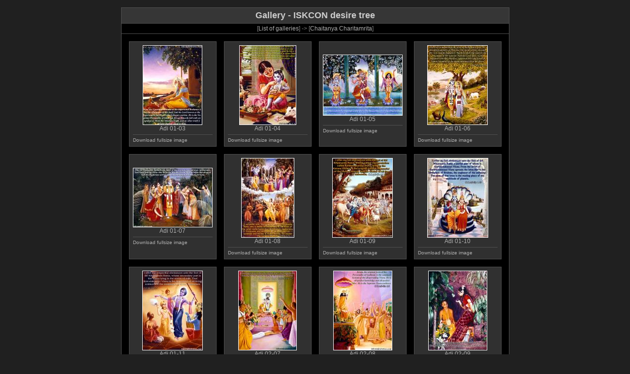

--- FILE ---
content_type: text/html; charset=UTF-8
request_url: https://images.iskcondesiretree.com/index.php?sfpg=NDAtLUNoYWl0YW55YV9DaGFyaXRhbXJpdGEvKioqKio4OGNkMzA1NTVlNjBhODgxZWNlMDU5MWYxNTMwMmFhMg
body_size: 4859
content:
<!DOCTYPE HTML PUBLIC "-//W3C//DTD HTML 4.0 Transitional//EN"><html><head><link rel="stylesheet" type="text/css" href="/index.php?sfpg=KioqY3NzKio1MjUzMWRhNGU1ZDYwOGI5Yzg4YjZlM2ZmOTgxNDRhNw"><meta http-equiv="Content-Type" content="text/html;charset=iso-8859-1"><title>Gallery - ISKCON desire tree</title></head><body class="sfpg"><div align="center"><table class="sfpg" cellspacing=0 width=789><tr><th colspan=9>Gallery - ISKCON desire tree</th></tr><tr><td width=777 colspan=9 class="navi">[<a href="/index.php">List of galleries</a>] -> [<a href="/index.php?sfpg=NDAtLUNoYWl0YW55YV9DaGFyaXRhbXJpdGEvKioqKio4OGNkMzA1NTVlNjBhODgxZWNlMDU5MWYxNTMwMmFhMg">Chaitanya Charitamrita</a>]</td></tr><tr><td class="empty" colspan=9 height=15></td></tr><tr><td class="empty" width=15></td><td width=162 class="img"><a href="javascript:void(null)" onClick="javascript:window.open('/index.php?sfpg=NDAtLUNoYWl0YW55YV9DaGFyaXRhbXJpdGEvKkFkaV8wMS0wMy5qcGcqKmltYWdlZm9ybSoqNjc2OWViMTYwMTY4MmE5ODQwOWEzOWIyMmU3MTk2ZGM', '', 'toolbar=no, menubar=no, location=no, scrollbars=yes, resizable=yes');"><img alt="" title="" src="/index.php?sfpg=NDAtLUNoYWl0YW55YV9DaGFyaXRhbXJpdGEvKkFkaV8wMS0wMy5qcGcqKnRodW1iKiowNDMyZjg4NTZiM2FlMjkzZjJjZjRhMmYxZDhlN2I2Mw"><br>Adi 01-03</a><div><a href="/index.php?sfpg=NDAtLUNoYWl0YW55YV9DaGFyaXRhbXJpdGEvKkFkaV8wMS0wMy5qcGcqKmltYWdlZm9ybSpkbCowOTczZWIwMDYyMjRmNzFlNjAzOGE2NDJkNmFhNzZiMg">Download fullsize image</a></div></td><td class="empty" width=15></td><td width=162 class="img"><a href="javascript:void(null)" onClick="javascript:window.open('/index.php?sfpg=NDAtLUNoYWl0YW55YV9DaGFyaXRhbXJpdGEvKkFkaV8wMS0wNC5qcGcqKmltYWdlZm9ybSoqZWM0MTg2MGZkODE0ZTg0YjM0MmY5NDhhZmRjMDgxNjU', '', 'toolbar=no, menubar=no, location=no, scrollbars=yes, resizable=yes');"><img alt="" title="" src="/index.php?sfpg=NDAtLUNoYWl0YW55YV9DaGFyaXRhbXJpdGEvKkFkaV8wMS0wNC5qcGcqKnRodW1iKipkZTc4MGYxMzE3ZWY0OGYxYmVlMThhNTIyYzAwZTA4Yw"><br>Adi 01-04</a><div><a href="/index.php?sfpg=NDAtLUNoYWl0YW55YV9DaGFyaXRhbXJpdGEvKkFkaV8wMS0wNC5qcGcqKmltYWdlZm9ybSpkbCo4NThiMDc5YTUwMzVjMWVlYTU0YmYwODFjYzMwMmVhZA">Download fullsize image</a></div></td><td class="empty" width=15></td><td width=162 class="img"><a href="javascript:void(null)" onClick="javascript:window.open('/index.php?sfpg=NDAtLUNoYWl0YW55YV9DaGFyaXRhbXJpdGEvKkFkaV8wMS0wNS5qcGcqKmltYWdlZm9ybSoqYTIyNGQyZDgxNmMxMzQyYzI2YzEwNDA0NjMyYjRjOGU', '', 'toolbar=no, menubar=no, location=no, scrollbars=yes, resizable=yes');"><img alt="" title="" src="/index.php?sfpg=NDAtLUNoYWl0YW55YV9DaGFyaXRhbXJpdGEvKkFkaV8wMS0wNS5qcGcqKnRodW1iKio5ZmJmNTU3ZThiNmNhMjEyNWViY2YyYmYxYTNlMmM3Yg"><br>Adi 01-05</a><div><a href="/index.php?sfpg=NDAtLUNoYWl0YW55YV9DaGFyaXRhbXJpdGEvKkFkaV8wMS0wNS5qcGcqKmltYWdlZm9ybSpkbCpmZjNhZTA1MWIwMmFlNmE1M2U4OWE2YWM4NGFhNmNiNA">Download fullsize image</a></div></td><td class="empty" width=15></td><td width=162 class="img"><a href="javascript:void(null)" onClick="javascript:window.open('/index.php?sfpg=NDAtLUNoYWl0YW55YV9DaGFyaXRhbXJpdGEvKkFkaV8wMS0wNi5qcGcqKmltYWdlZm9ybSoqMjRiYjU4OTZlYTQ0NTY5YjM2N2I3NWM5MTVjZGVjZGI', '', 'toolbar=no, menubar=no, location=no, scrollbars=yes, resizable=yes');"><img alt="" title="" src="/index.php?sfpg=NDAtLUNoYWl0YW55YV9DaGFyaXRhbXJpdGEvKkFkaV8wMS0wNi5qcGcqKnRodW1iKio0NmUxYWU0NWNiOWJjMmE5YWI2OTFkMmUyNDQ5MmRhZA"><br>Adi 01-06</a><div><a href="/index.php?sfpg=NDAtLUNoYWl0YW55YV9DaGFyaXRhbXJpdGEvKkFkaV8wMS0wNi5qcGcqKmltYWdlZm9ybSpkbCpiZTcyMjVlODVlYWI1MDRmY2RjZjMxNTk3ZmIzOTE5OQ">Download fullsize image</a></div></td><td class="empty" width=15></td></tr><tr><td class="empty" colspan=9 height=15></td></tr><tr><td class="empty" width=15></td><td width=162 class="img"><a href="javascript:void(null)" onClick="javascript:window.open('/index.php?sfpg=NDAtLUNoYWl0YW55YV9DaGFyaXRhbXJpdGEvKkFkaV8wMS0wNy5qcGcqKmltYWdlZm9ybSoqYmUwMTY1NDYxYjQ0YTk1MzhkY2MxZjFlMzUxYTFhNjQ', '', 'toolbar=no, menubar=no, location=no, scrollbars=yes, resizable=yes');"><img alt="" title="" src="/index.php?sfpg=NDAtLUNoYWl0YW55YV9DaGFyaXRhbXJpdGEvKkFkaV8wMS0wNy5qcGcqKnRodW1iKioyNjhhZjU4MzBmYWZhODM0YjE3OWJkNjZjZjdkN2VhYg"><br>Adi 01-07</a><div><a href="/index.php?sfpg=NDAtLUNoYWl0YW55YV9DaGFyaXRhbXJpdGEvKkFkaV8wMS0wNy5qcGcqKmltYWdlZm9ybSpkbCo4NDE3ZWFkOWQ1MjQ4NWQzMWM2NjkxN2IzYjUwYWFhOQ">Download fullsize image</a></div></td><td class="empty" width=15></td><td width=162 class="img"><a href="javascript:void(null)" onClick="javascript:window.open('/index.php?sfpg=NDAtLUNoYWl0YW55YV9DaGFyaXRhbXJpdGEvKkFkaV8wMS0wOC5qcGcqKmltYWdlZm9ybSoqZjkyYWZhMjYxN2VhYzg1MTdiMmYxMDcxODZkOTVmOTY', '', 'toolbar=no, menubar=no, location=no, scrollbars=yes, resizable=yes');"><img alt="" title="" src="/index.php?sfpg=NDAtLUNoYWl0YW55YV9DaGFyaXRhbXJpdGEvKkFkaV8wMS0wOC5qcGcqKnRodW1iKiplZGVjYmY5M2E0NDIzYTY5YTdlYWI0NTg5NWVlNGIxMA"><br>Adi 01-08</a><div><a href="/index.php?sfpg=NDAtLUNoYWl0YW55YV9DaGFyaXRhbXJpdGEvKkFkaV8wMS0wOC5qcGcqKmltYWdlZm9ybSpkbCpiMzlhZjRlODQwZDNjYmU5MDM4OGViOTc1NGZlNTQxNA">Download fullsize image</a></div></td><td class="empty" width=15></td><td width=162 class="img"><a href="javascript:void(null)" onClick="javascript:window.open('/index.php?sfpg=NDAtLUNoYWl0YW55YV9DaGFyaXRhbXJpdGEvKkFkaV8wMS0wOS5qcGcqKmltYWdlZm9ybSoqMDg4YzNlM2E3MjdhOGQzNDhkZDcyODIyNmIxN2RlZmY', '', 'toolbar=no, menubar=no, location=no, scrollbars=yes, resizable=yes');"><img alt="" title="" src="/index.php?sfpg=NDAtLUNoYWl0YW55YV9DaGFyaXRhbXJpdGEvKkFkaV8wMS0wOS5qcGcqKnRodW1iKiplY2YzZWE5ZGQ4YjQ2MTZiZDc1OTc0Y2VhZTZjZDU1Mg"><br>Adi 01-09</a><div><a href="/index.php?sfpg=NDAtLUNoYWl0YW55YV9DaGFyaXRhbXJpdGEvKkFkaV8wMS0wOS5qcGcqKmltYWdlZm9ybSpkbCpiOTk3MTg2YmQ3ZWM4MGUyYTI0N2YwNmUxMjEwYjk5OQ">Download fullsize image</a></div></td><td class="empty" width=15></td><td width=162 class="img"><a href="javascript:void(null)" onClick="javascript:window.open('/index.php?sfpg=NDAtLUNoYWl0YW55YV9DaGFyaXRhbXJpdGEvKkFkaV8wMS0xMC5qcGcqKmltYWdlZm9ybSoqZWE4OGEzNzc2N2VkZDExZjVmNDVjZDcxZmNhZTEzN2Y', '', 'toolbar=no, menubar=no, location=no, scrollbars=yes, resizable=yes');"><img alt="" title="" src="/index.php?sfpg=NDAtLUNoYWl0YW55YV9DaGFyaXRhbXJpdGEvKkFkaV8wMS0xMC5qcGcqKnRodW1iKio1ODM1Y2M4YWE2MDM3YTU5ODgwMTA4N2I1YmVjYjY1NQ"><br>Adi 01-10</a><div><a href="/index.php?sfpg=NDAtLUNoYWl0YW55YV9DaGFyaXRhbXJpdGEvKkFkaV8wMS0xMC5qcGcqKmltYWdlZm9ybSpkbCpmNzNmYmYyMDdhZjk0OTJjMTFiNTRiN2EwZjZlZmFhOQ">Download fullsize image</a></div></td><td class="empty" width=15></td></tr><tr><td class="empty" colspan=9 height=15></td></tr><tr><td class="empty" width=15></td><td width=162 class="img"><a href="javascript:void(null)" onClick="javascript:window.open('/index.php?sfpg=NDAtLUNoYWl0YW55YV9DaGFyaXRhbXJpdGEvKkFkaV8wMS0xMS5qcGcqKmltYWdlZm9ybSoqYTVjYzI2OTJkZDA0MjBkNTUzZDlmZWU0Y2VmZDhhMTk', '', 'toolbar=no, menubar=no, location=no, scrollbars=yes, resizable=yes');"><img alt="" title="" src="/index.php?sfpg=NDAtLUNoYWl0YW55YV9DaGFyaXRhbXJpdGEvKkFkaV8wMS0xMS5qcGcqKnRodW1iKioxNmI1MDZmNWE2ZmQwNTg0NDg2MTkxMWRmZmQwYmFlNw"><br>Adi 01-11</a><div><a href="/index.php?sfpg=NDAtLUNoYWl0YW55YV9DaGFyaXRhbXJpdGEvKkFkaV8wMS0xMS5qcGcqKmltYWdlZm9ybSpkbCphNTcxNzA2Mjk5Mzc5ZTljYjg1YTc1ZGUxN2U5OTlmYg">Download fullsize image</a></div></td><td class="empty" width=15></td><td width=162 class="img"><a href="javascript:void(null)" onClick="javascript:window.open('/index.php?sfpg=NDAtLUNoYWl0YW55YV9DaGFyaXRhbXJpdGEvKkFkaV8wMi0wNy5qcGcqKmltYWdlZm9ybSoqYjJjYmQ4YjM2NzgzOThiNWMxNzg2YzVlNWU0Njg3OGE', '', 'toolbar=no, menubar=no, location=no, scrollbars=yes, resizable=yes');"><img alt="" title="" src="/index.php?sfpg=NDAtLUNoYWl0YW55YV9DaGFyaXRhbXJpdGEvKkFkaV8wMi0wNy5qcGcqKnRodW1iKio2YjVjMGU4YjI0YTkzMmYxYjQzOTI1ZjY3MDIyMjkxYw"><br>Adi 02-07</a><div><a href="/index.php?sfpg=NDAtLUNoYWl0YW55YV9DaGFyaXRhbXJpdGEvKkFkaV8wMi0wNy5qcGcqKmltYWdlZm9ybSpkbCo5ZjM2YTQxNDAzYjZkMjBmZTJiNDM5ZDViNWJkZTIxOQ">Download fullsize image</a></div></td><td class="empty" width=15></td><td width=162 class="img"><a href="javascript:void(null)" onClick="javascript:window.open('/index.php?sfpg=NDAtLUNoYWl0YW55YV9DaGFyaXRhbXJpdGEvKkFkaV8wMi0wOC5qcGcqKmltYWdlZm9ybSoqMjdmMGJiMjYwZTA3N2VhNzBhZjBkNjQ4NWIxMzNjNTQ', '', 'toolbar=no, menubar=no, location=no, scrollbars=yes, resizable=yes');"><img alt="" title="" src="/index.php?sfpg=NDAtLUNoYWl0YW55YV9DaGFyaXRhbXJpdGEvKkFkaV8wMi0wOC5qcGcqKnRodW1iKio4Y2MyMjY4NTk5YWM1ODI2MGZhYjhmMWIzZTUzOTFhMw"><br>Adi 02-08</a><div><a href="/index.php?sfpg=NDAtLUNoYWl0YW55YV9DaGFyaXRhbXJpdGEvKkFkaV8wMi0wOC5qcGcqKmltYWdlZm9ybSpkbCo1NjM4YjJkYTM4NDg0ZTU0YWZkY2NiMWI4Y2E1NzQ3MQ">Download fullsize image</a></div></td><td class="empty" width=15></td><td width=162 class="img"><a href="javascript:void(null)" onClick="javascript:window.open('/index.php?sfpg=NDAtLUNoYWl0YW55YV9DaGFyaXRhbXJpdGEvKkFkaV8wMi0wOS5qcGcqKmltYWdlZm9ybSoqMjllOTM5MGU4ZGY1YTY5Mjk1YzVhZjc4ZWJlMTE3ZTI', '', 'toolbar=no, menubar=no, location=no, scrollbars=yes, resizable=yes');"><img alt="" title="" src="/index.php?sfpg=NDAtLUNoYWl0YW55YV9DaGFyaXRhbXJpdGEvKkFkaV8wMi0wOS5qcGcqKnRodW1iKio2NjFmNzFhZjQ2ZTcxMDlmNmJmYThlMjUzMWM5NTYyOQ"><br>Adi 02-09</a><div><a href="/index.php?sfpg=NDAtLUNoYWl0YW55YV9DaGFyaXRhbXJpdGEvKkFkaV8wMi0wOS5qcGcqKmltYWdlZm9ybSpkbCoxYWI1NGYyMTJlYzdhMjFhYTE5MzIxYmQ1OTRlOTQwMw">Download fullsize image</a></div></td><td class="empty" width=15></td></tr><tr><td class="empty" colspan=9 height=15></td></tr><tr><td class="empty" width=15></td><td width=162 class="img"><a href="javascript:void(null)" onClick="javascript:window.open('/index.php?sfpg=NDAtLUNoYWl0YW55YV9DaGFyaXRhbXJpdGEvKkFkaV8wMi0xMC5qcGcqKmltYWdlZm9ybSoqMDhhYTY1YTBhMjY3ZDc0MTdiNzk1ZWVkMDJjZjNlNDU', '', 'toolbar=no, menubar=no, location=no, scrollbars=yes, resizable=yes');"><img alt="" title="" src="/index.php?sfpg=NDAtLUNoYWl0YW55YV9DaGFyaXRhbXJpdGEvKkFkaV8wMi0xMC5qcGcqKnRodW1iKio3MjBkZTFkMGYwYWQ3YjczMjdjNjA3MWUyZjMzZjdiMA"><br>Adi 02-10</a><div><a href="/index.php?sfpg=NDAtLUNoYWl0YW55YV9DaGFyaXRhbXJpdGEvKkFkaV8wMi0xMC5qcGcqKmltYWdlZm9ybSpkbCoxM2U1NTQ5MjU2YWRmYWJlNDU3ZDBkNzA1Njk4MWIwNw">Download fullsize image</a></div></td><td class="empty" width=15></td><td width=162 class="img"><a href="javascript:void(null)" onClick="javascript:window.open('/index.php?sfpg=NDAtLUNoYWl0YW55YV9DaGFyaXRhbXJpdGEvKk1hZGh5YV8wMS0wMi5qcGcqKmltYWdlZm9ybSoqMjhiYmFlNWYzYjE5YzM4MTg2YWQ3ODgxZDQ2Y2EwYjk', '', 'toolbar=no, menubar=no, location=no, scrollbars=yes, resizable=yes');"><img alt="" title="" src="/index.php?sfpg=NDAtLUNoYWl0YW55YV9DaGFyaXRhbXJpdGEvKk1hZGh5YV8wMS0wMi5qcGcqKnRodW1iKipmOTRiY2QwMDFkNGUxZmY1YTZiMzQ5M2EyYzM2NzEyZA"><br>Madhya 01-02</a><div><a href="/index.php?sfpg=NDAtLUNoYWl0YW55YV9DaGFyaXRhbXJpdGEvKk1hZGh5YV8wMS0wMi5qcGcqKmltYWdlZm9ybSpkbCo3YmM5OTYyNjU3MTBmMDIxNTU4MDM0OGUzNmFiNDA3Zg">Download fullsize image</a></div></td><td class="empty" width=15></td><td width=162 class="img"><a href="javascript:void(null)" onClick="javascript:window.open('/index.php?sfpg=NDAtLUNoYWl0YW55YV9DaGFyaXRhbXJpdGEvKk1hZGh5YV8wMS0wMy5qcGcqKmltYWdlZm9ybSoqMWVmMTVlODQzMDZmM2VlNjY5ODY1MjAyNWQ0NGQ3OGQ', '', 'toolbar=no, menubar=no, location=no, scrollbars=yes, resizable=yes');"><img alt="" title="" src="/index.php?sfpg=NDAtLUNoYWl0YW55YV9DaGFyaXRhbXJpdGEvKk1hZGh5YV8wMS0wMy5qcGcqKnRodW1iKio5ODhkZTk5ZTQzZTVmZWMwYWZjNTQwOGJkZjBmNDQ5ZQ"><br>Madhya 01-03</a><div><a href="/index.php?sfpg=NDAtLUNoYWl0YW55YV9DaGFyaXRhbXJpdGEvKk1hZGh5YV8wMS0wMy5qcGcqKmltYWdlZm9ybSpkbCo5YmRjNGUyODIzYTMwN2JjNWQxYzE3NzJmMjNjYWRiZg">Download fullsize image</a></div></td><td class="empty" width=15></td><td width=162 class="img"><a href="javascript:void(null)" onClick="javascript:window.open('/index.php?sfpg=NDAtLUNoYWl0YW55YV9DaGFyaXRhbXJpdGEvKk1hZGh5YV8wMS0wNS5qcGcqKmltYWdlZm9ybSoqNWUwN2U1ZTA4NzhlOWMyMWUyYTMwZTAwZTEyOTAyMTI', '', 'toolbar=no, menubar=no, location=no, scrollbars=yes, resizable=yes');"><img alt="" title="" src="/index.php?sfpg=NDAtLUNoYWl0YW55YV9DaGFyaXRhbXJpdGEvKk1hZGh5YV8wMS0wNS5qcGcqKnRodW1iKio5ZGE4OTdiY2Y0NWMxODc1MWIzZDQ4Y2QyZTZhODA3MQ"><br>Madhya 01-05</a><div><a href="/index.php?sfpg=NDAtLUNoYWl0YW55YV9DaGFyaXRhbXJpdGEvKk1hZGh5YV8wMS0wNS5qcGcqKmltYWdlZm9ybSpkbCo5MTViOTI1OWM2ZjYxNzM4ZTJlYmJlNzIwZmY4NDI1MA">Download fullsize image</a></div></td><td class="empty" width=15></td></tr><tr><td class="empty" colspan=9 height=15></td></tr><tr><td class="empty" width=15></td><td width=162 class="img"><a href="javascript:void(null)" onClick="javascript:window.open('/index.php?sfpg=NDAtLUNoYWl0YW55YV9DaGFyaXRhbXJpdGEvKk1hZGh5YV8wMS0wNi5qcGcqKmltYWdlZm9ybSoqMjBmOWQ3OTBlYzU1NGZiYTY4YmQzNjdmZDUwYzZmNjY', '', 'toolbar=no, menubar=no, location=no, scrollbars=yes, resizable=yes');"><img alt="" title="" src="/index.php?sfpg=NDAtLUNoYWl0YW55YV9DaGFyaXRhbXJpdGEvKk1hZGh5YV8wMS0wNi5qcGcqKnRodW1iKio0NzRiMGUyYWJlMWIxNzkxODU0Yjk0MDExYzIwOGNhOQ"><br>Madhya 01-06</a><div><a href="/index.php?sfpg=NDAtLUNoYWl0YW55YV9DaGFyaXRhbXJpdGEvKk1hZGh5YV8wMS0wNi5qcGcqKmltYWdlZm9ybSpkbCo1ZWU5MDMyMjc0NjAyYjNhYWE1ZjU3NzA2ZjNiOGUxMA">Download fullsize image</a></div></td><td class="empty" width=15></td><td width=162 class="img"><a href="javascript:void(null)" onClick="javascript:window.open('/index.php?sfpg=NDAtLUNoYWl0YW55YV9DaGFyaXRhbXJpdGEvKk1hZGh5YV8wMS0wNy5qcGcqKmltYWdlZm9ybSoqZmNlNWI1ODNkZTkzYzQwNWY1MTllODA0MmE3YWQ0NmQ', '', 'toolbar=no, menubar=no, location=no, scrollbars=yes, resizable=yes');"><img alt="" title="" src="/index.php?sfpg=NDAtLUNoYWl0YW55YV9DaGFyaXRhbXJpdGEvKk1hZGh5YV8wMS0wNy5qcGcqKnRodW1iKio3NDdlYWQyOGMyZTE5YWUwZGU1Y2Q1NjUxMjkxNTFkNg"><br>Madhya 01-07</a><div><a href="/index.php?sfpg=NDAtLUNoYWl0YW55YV9DaGFyaXRhbXJpdGEvKk1hZGh5YV8wMS0wNy5qcGcqKmltYWdlZm9ybSpkbCo5ZDQzYTJkODY2MzM3MzExNGIwYzlmOTUyZWNjMWExMQ">Download fullsize image</a></div></td><td class="empty" width=15></td><td width=162 class="img"><a href="javascript:void(null)" onClick="javascript:window.open('/index.php?sfpg=NDAtLUNoYWl0YW55YV9DaGFyaXRhbXJpdGEvKk1hZGh5YV8wMi0wMS5qcGcqKmltYWdlZm9ybSoqZDQ0MzNmNDk4MDUyYjRkZjY1N2E5MDg5NzkyZmU3NDE', '', 'toolbar=no, menubar=no, location=no, scrollbars=yes, resizable=yes');"><img alt="" title="" src="/index.php?sfpg=NDAtLUNoYWl0YW55YV9DaGFyaXRhbXJpdGEvKk1hZGh5YV8wMi0wMS5qcGcqKnRodW1iKiowZDc5OWNiM2UzOWIzMWNjZjE4NjQ1ZjAxZjU3NDg1Mw"><br>Madhya 02-01</a><div><a href="/index.php?sfpg=NDAtLUNoYWl0YW55YV9DaGFyaXRhbXJpdGEvKk1hZGh5YV8wMi0wMS5qcGcqKmltYWdlZm9ybSpkbCoyZDdlNmZhZGU2Y2VmZDU3MDNiYjgxM2ZiNzc3OTE0ZA">Download fullsize image</a></div></td><td class="empty" width=15></td><td width=162 class="img"><a href="javascript:void(null)" onClick="javascript:window.open('/index.php?sfpg=NDAtLUNoYWl0YW55YV9DaGFyaXRhbXJpdGEvKk1hZGh5YV8wMi0wMi5qcGcqKmltYWdlZm9ybSoqMjk2NGY1NTYzOTFkNmZhYzc2Y2UzYWM4MTQxODg5ODM', '', 'toolbar=no, menubar=no, location=no, scrollbars=yes, resizable=yes');"><img alt="" title="" src="/index.php?sfpg=NDAtLUNoYWl0YW55YV9DaGFyaXRhbXJpdGEvKk1hZGh5YV8wMi0wMi5qcGcqKnRodW1iKio2YzEzMDQ0MTE3MWNhN2QyY2QzYzU1MTM5YzI0ZTdkYg"><br>Madhya 02-02</a><div><a href="/index.php?sfpg=NDAtLUNoYWl0YW55YV9DaGFyaXRhbXJpdGEvKk1hZGh5YV8wMi0wMi5qcGcqKmltYWdlZm9ybSpkbCplODJjNDBiNTJhZGUzYWYyMTUyZDAwMzQwNjAzNTc2Ng">Download fullsize image</a></div></td><td class="empty" width=15></td></tr><tr><td class="empty" colspan=9 height=15></td></tr><tr><td class="empty" width=15></td><td width=162 class="img"><a href="javascript:void(null)" onClick="javascript:window.open('/index.php?sfpg=NDAtLUNoYWl0YW55YV9DaGFyaXRhbXJpdGEvKk1hZGh5YV8wMi0wMy5qcGcqKmltYWdlZm9ybSoqNDNhNjYwNDUwZjA4MThiZmE4NzA3M2UzOGNkZTQ3ZDI', '', 'toolbar=no, menubar=no, location=no, scrollbars=yes, resizable=yes');"><img alt="" title="" src="/index.php?sfpg=NDAtLUNoYWl0YW55YV9DaGFyaXRhbXJpdGEvKk1hZGh5YV8wMi0wMy5qcGcqKnRodW1iKio4NmQ5M2ZkYmNiZmUwZjUxNDIzOGJmMTZlYjBiZmU3MQ"><br>Madhya 02-03</a><div><a href="/index.php?sfpg=NDAtLUNoYWl0YW55YV9DaGFyaXRhbXJpdGEvKk1hZGh5YV8wMi0wMy5qcGcqKmltYWdlZm9ybSpkbCo1OWVkMDIwMTNjMzgzYzIzNDNhOWVmODVhM2VkYjc1Nw">Download fullsize image</a></div></td><td class="empty" width=15></td><td width=162 class="img"><a href="javascript:void(null)" onClick="javascript:window.open('/index.php?sfpg=NDAtLUNoYWl0YW55YV9DaGFyaXRhbXJpdGEvKk1hZGh5YV8wMi0wNC5qcGcqKmltYWdlZm9ybSoqZjBkMzc1YmUxZmUxYWFjMDNjZTQxNjM2MmJkNDVkMGE', '', 'toolbar=no, menubar=no, location=no, scrollbars=yes, resizable=yes');"><img alt="" title="" src="/index.php?sfpg=NDAtLUNoYWl0YW55YV9DaGFyaXRhbXJpdGEvKk1hZGh5YV8wMi0wNC5qcGcqKnRodW1iKipjZDU0MTViMjJlN2JmOWFjMjAwZTQ3YmNmN2RjOWVlNA"><br>Madhya 02-04</a><div><a href="/index.php?sfpg=NDAtLUNoYWl0YW55YV9DaGFyaXRhbXJpdGEvKk1hZGh5YV8wMi0wNC5qcGcqKmltYWdlZm9ybSpkbCo5ZWM4ZmM2MTcyNTdjNmE4NTVjNzlmNWZmZGRjZDNmZQ">Download fullsize image</a></div></td><td class="empty" width=15></td><td width=162 class="img"><a href="javascript:void(null)" onClick="javascript:window.open('/index.php?sfpg=NDAtLUNoYWl0YW55YV9DaGFyaXRhbXJpdGEvKk1hZGh5YV8wMi0wNS5qcGcqKmltYWdlZm9ybSoqZTM4NTQzMDY0ZDc2NDdmZmJiNDkyNzA0YWQ0NTcwOGQ', '', 'toolbar=no, menubar=no, location=no, scrollbars=yes, resizable=yes');"><img alt="" title="" src="/index.php?sfpg=NDAtLUNoYWl0YW55YV9DaGFyaXRhbXJpdGEvKk1hZGh5YV8wMi0wNS5qcGcqKnRodW1iKioyYzQzYTg2OTJkMThhMmZjNTJiZGU5NTQ1MDkyNWI2OA"><br>Madhya 02-05</a><div><a href="/index.php?sfpg=NDAtLUNoYWl0YW55YV9DaGFyaXRhbXJpdGEvKk1hZGh5YV8wMi0wNS5qcGcqKmltYWdlZm9ybSpkbCplNDM2YTQ3NmYxOTdkMDg4ZTNkZDFmNzI1ZWUxYzA2ZA">Download fullsize image</a></div></td><td class="empty" width=15></td><td width=162 class="img"><a href="javascript:void(null)" onClick="javascript:window.open('/index.php?sfpg=NDAtLUNoYWl0YW55YV9DaGFyaXRhbXJpdGEvKk1hZGh5YV8wMi0wOC5qcGcqKmltYWdlZm9ybSoqMzBkMmY2ZTdlNzEyMjA1ODQ4NzkxNzRmMDA3YjQxZjc', '', 'toolbar=no, menubar=no, location=no, scrollbars=yes, resizable=yes');"><img alt="" title="" src="/index.php?sfpg=NDAtLUNoYWl0YW55YV9DaGFyaXRhbXJpdGEvKk1hZGh5YV8wMi0wOC5qcGcqKnRodW1iKipkYzBhMjBiMmY2NGZkNzE5ZjBmNTAxNDRiZDE3ZTY2Nw"><br>Madhya 02-08</a><div><a href="/index.php?sfpg=NDAtLUNoYWl0YW55YV9DaGFyaXRhbXJpdGEvKk1hZGh5YV8wMi0wOC5qcGcqKmltYWdlZm9ybSpkbCo4ZTEzNzdlYWVjNTVlZGVkOGRlNWZkNmFiY2QwZWRhNg">Download fullsize image</a></div></td><td class="empty" width=15></td></tr><tr><td class="empty" colspan=9 height=15></td></tr><tr><td class="empty" width=15></td><td width=162 class="img"><a href="javascript:void(null)" onClick="javascript:window.open('/index.php?sfpg=NDAtLUNoYWl0YW55YV9DaGFyaXRhbXJpdGEvKk1hZGh5YV8wNC0wMS5qcGcqKmltYWdlZm9ybSoqN2RlY2Y0YzRjNDkxNDMwYTg5OWFhODk3OTA0OGU2ODk', '', 'toolbar=no, menubar=no, location=no, scrollbars=yes, resizable=yes');"><img alt="" title="" src="/index.php?sfpg=NDAtLUNoYWl0YW55YV9DaGFyaXRhbXJpdGEvKk1hZGh5YV8wNC0wMS5qcGcqKnRodW1iKipkOTViMmZhNDBlMmE0ZjgzNjYzZjMxYWI2YTQxMjE4YQ"><br>Madhya 04-01</a><div><a href="/index.php?sfpg=NDAtLUNoYWl0YW55YV9DaGFyaXRhbXJpdGEvKk1hZGh5YV8wNC0wMS5qcGcqKmltYWdlZm9ybSpkbCoyMjBhMGE2ODk5Zjg2MjBhOGU1NDE4NmE1ODc1MjA2Mw">Download fullsize image</a></div></td><td class="empty" width=15></td><td width=162 class="img"><a href="javascript:void(null)" onClick="javascript:window.open('/index.php?sfpg=NDAtLUNoYWl0YW55YV9DaGFyaXRhbXJpdGEvKk1hZGh5YV8wNC0wMy5qcGcqKmltYWdlZm9ybSoqZTkyMWZlYzI5MTZjNjY2MDVlZTlmOGRkZDcwMGU1MjA', '', 'toolbar=no, menubar=no, location=no, scrollbars=yes, resizable=yes');"><img alt="" title="" src="/index.php?sfpg=NDAtLUNoYWl0YW55YV9DaGFyaXRhbXJpdGEvKk1hZGh5YV8wNC0wMy5qcGcqKnRodW1iKioyNWJlYTc2ODI1OTlkOWJjM2ZkZTA2OWIyZjRiMzkxNg"><br>Madhya 04-03</a><div><a href="/index.php?sfpg=NDAtLUNoYWl0YW55YV9DaGFyaXRhbXJpdGEvKk1hZGh5YV8wNC0wMy5qcGcqKmltYWdlZm9ybSpkbCo1YzkwOTBiYWFkOWU2YWNlZjA2Y2YzODJkMmJhYjdhMA">Download fullsize image</a></div></td><td class="empty" width=15></td><td width=162 class="img"><a href="javascript:void(null)" onClick="javascript:window.open('/index.php?sfpg=NDAtLUNoYWl0YW55YV9DaGFyaXRhbXJpdGEvKk1hZGh5YV8wNS0wMy5qcGcqKmltYWdlZm9ybSoqZDJkNTNmYzdhZjZiNzRhNDNkZDQxNWNkNmExNDhmZDU', '', 'toolbar=no, menubar=no, location=no, scrollbars=yes, resizable=yes');"><img alt="" title="" src="/index.php?sfpg=NDAtLUNoYWl0YW55YV9DaGFyaXRhbXJpdGEvKk1hZGh5YV8wNS0wMy5qcGcqKnRodW1iKipmYzhhOThmNWNmYjYyMzQ1NTZlYWViOTVlODYxYTA0MQ"><br>Madhya 05-03</a><div><a href="/index.php?sfpg=NDAtLUNoYWl0YW55YV9DaGFyaXRhbXJpdGEvKk1hZGh5YV8wNS0wMy5qcGcqKmltYWdlZm9ybSpkbCowOTE0ZDFlYjllZDFkZjAxMmY2ZjNjMjQ0ZTQxMDUzYw">Download fullsize image</a></div></td><td class="empty" width=15></td><td width=162 class="img"><a href="javascript:void(null)" onClick="javascript:window.open('/index.php?sfpg=NDAtLUNoYWl0YW55YV9DaGFyaXRhbXJpdGEvKk1hZGh5YV8wNS0wOS5qcGcqKmltYWdlZm9ybSoqZmViNTVlYWJjODdkMjQ2Njk3MjNmNjg0ZGU3ZjA1MDM', '', 'toolbar=no, menubar=no, location=no, scrollbars=yes, resizable=yes');"><img alt="" title="" src="/index.php?sfpg=NDAtLUNoYWl0YW55YV9DaGFyaXRhbXJpdGEvKk1hZGh5YV8wNS0wOS5qcGcqKnRodW1iKiowYzBmNWFmODM1MGI1Y2U5NDNiNjFkZGUzYjNmOTcxYg"><br>Madhya 05-09</a><div><a href="/index.php?sfpg=NDAtLUNoYWl0YW55YV9DaGFyaXRhbXJpdGEvKk1hZGh5YV8wNS0wOS5qcGcqKmltYWdlZm9ybSpkbCo3NGM5YzljYWM1NGU1MjBjMzVmYTI1Nzg5OWE2OGVlYw">Download fullsize image</a></div></td><td class="empty" width=15></td></tr><tr><td class="empty" colspan=9 height=15></td></tr><tr><td class="empty" width=15></td><td width=162 class="img"><a href="javascript:void(null)" onClick="javascript:window.open('/index.php?sfpg=NDAtLUNoYWl0YW55YV9DaGFyaXRhbXJpdGEvKk1hZGh5YV8wNi0wNy5qcGcqKmltYWdlZm9ybSoqNGNkYTAzZjI1NjFlNmIwN2NkYjNhNGQ2YTk3ZjdlMmI', '', 'toolbar=no, menubar=no, location=no, scrollbars=yes, resizable=yes');"><img alt="" title="" src="/index.php?sfpg=NDAtLUNoYWl0YW55YV9DaGFyaXRhbXJpdGEvKk1hZGh5YV8wNi0wNy5qcGcqKnRodW1iKioyZjY4ZWQ1ZGY3YjkyNTE3NTM0N2E1MDQzYjFhNDA2Zg"><br>Madhya 06-07</a><div><a href="/index.php?sfpg=NDAtLUNoYWl0YW55YV9DaGFyaXRhbXJpdGEvKk1hZGh5YV8wNi0wNy5qcGcqKmltYWdlZm9ybSpkbCo0YzgyYTI3Nzg5MDMxZDliN2QzODhlOWNjOTQ2Y2Y2MA">Download fullsize image</a></div></td><td class="empty" width=15></td><td width=162 class="img"><a href="javascript:void(null)" onClick="javascript:window.open('/index.php?sfpg=NDAtLUNoYWl0YW55YV9DaGFyaXRhbXJpdGEvKk1hZGh5YV8wNi0wOC5qcGcqKmltYWdlZm9ybSoqOTYwYTU0YTJhZWQ3NzA0ZGJlM2U0ZThhZWQ3N2MwNDE', '', 'toolbar=no, menubar=no, location=no, scrollbars=yes, resizable=yes');"><img alt="" title="" src="/index.php?sfpg=NDAtLUNoYWl0YW55YV9DaGFyaXRhbXJpdGEvKk1hZGh5YV8wNi0wOC5qcGcqKnRodW1iKipjNTA4ODI2ZDcwZGRhZjQzODFlOGQ0NmRiY2FmOGM5Ng"><br>Madhya 06-08</a><div><a href="/index.php?sfpg=NDAtLUNoYWl0YW55YV9DaGFyaXRhbXJpdGEvKk1hZGh5YV8wNi0wOC5qcGcqKmltYWdlZm9ybSpkbCpkOWUyZDgwMGE5MDFhYmFiZGI1MWE5MTQ3ZDMwYWUxMQ">Download fullsize image</a></div></td><td class="empty" width=15></td><td width=162 class="img"><a href="javascript:void(null)" onClick="javascript:window.open('/index.php?sfpg=NDAtLUNoYWl0YW55YV9DaGFyaXRhbXJpdGEvKk1hZGh5YV8wNy0wMS5qcGcqKmltYWdlZm9ybSoqYjQzMDI5YzVjMzlmNjllYzMxZTg1NWY5Mjc4NzJkNzY', '', 'toolbar=no, menubar=no, location=no, scrollbars=yes, resizable=yes');"><img alt="" title="" src="/index.php?sfpg=NDAtLUNoYWl0YW55YV9DaGFyaXRhbXJpdGEvKk1hZGh5YV8wNy0wMS5qcGcqKnRodW1iKipkYTM3MTQ5N2VmMWVhNjQ3N2FlZWViNmM3YjJkZTdlOA"><br>Madhya 07-01</a><div><a href="/index.php?sfpg=NDAtLUNoYWl0YW55YV9DaGFyaXRhbXJpdGEvKk1hZGh5YV8wNy0wMS5qcGcqKmltYWdlZm9ybSpkbCo5MmZhYjY0NTRiODU1Mjc3NjlkNTY2NjYyYzI2NjJjZg">Download fullsize image</a></div></td><td class="empty" width=15></td><td width=162 class="img"><a href="javascript:void(null)" onClick="javascript:window.open('/index.php?sfpg=NDAtLUNoYWl0YW55YV9DaGFyaXRhbXJpdGEvKk1hZGh5YV8wNy0wMi5qcGcqKmltYWdlZm9ybSoqNDk1MmQ0M2YxMzYxNmNmMTRiNmUzNDY1NTBhY2VhZGM', '', 'toolbar=no, menubar=no, location=no, scrollbars=yes, resizable=yes');"><img alt="" title="" src="/index.php?sfpg=NDAtLUNoYWl0YW55YV9DaGFyaXRhbXJpdGEvKk1hZGh5YV8wNy0wMi5qcGcqKnRodW1iKio0N2ZmNDNjZDlhMzlkNTg4N2M1NmQ4MzJhNzlhMDJlOQ"><br>Madhya 07-02</a><div><a href="/index.php?sfpg=NDAtLUNoYWl0YW55YV9DaGFyaXRhbXJpdGEvKk1hZGh5YV8wNy0wMi5qcGcqKmltYWdlZm9ybSpkbCphOWM3MmIxZmU1OWI3MTNlM2NhNjgxY2M5MjQxMTdiNg">Download fullsize image</a></div></td><td class="empty" width=15></td></tr><tr><td class="empty" colspan=9 height=15></td></tr><tr><td class="empty" width=15></td><td width=162 class="img"><a href="javascript:void(null)" onClick="javascript:window.open('/index.php?sfpg=NDAtLUNoYWl0YW55YV9DaGFyaXRhbXJpdGEvKk1hZGh5YV8wNy0wNC5qcGcqKmltYWdlZm9ybSoqMDNkYWU0MzgyNmZhNTQ4YTg3N2UxNTM2YWUzNTBjNDY', '', 'toolbar=no, menubar=no, location=no, scrollbars=yes, resizable=yes');"><img alt="" title="" src="/index.php?sfpg=NDAtLUNoYWl0YW55YV9DaGFyaXRhbXJpdGEvKk1hZGh5YV8wNy0wNC5qcGcqKnRodW1iKiozYmRmNGEwZTQ4ZmRlYjkwN2ZjMDEzNDBjZjM5NWYwNQ"><br>Madhya 07-04</a><div><a href="/index.php?sfpg=NDAtLUNoYWl0YW55YV9DaGFyaXRhbXJpdGEvKk1hZGh5YV8wNy0wNC5qcGcqKmltYWdlZm9ybSpkbCozZjJmYWRmZjIzOThkYjExNzU5MzllODhmMGViYWJiNw">Download fullsize image</a></div></td><td class="empty" width=15></td><td width=162 class="img"><a href="javascript:void(null)" onClick="javascript:window.open('/index.php?sfpg=NDAtLUNoYWl0YW55YV9DaGFyaXRhbXJpdGEvKk1hZGh5YV8wNy0wNS5qcGcqKmltYWdlZm9ybSoqNGI5ODBjMmViNzlmODNjODZjYWU4NjRiOTViMDAzY2Y', '', 'toolbar=no, menubar=no, location=no, scrollbars=yes, resizable=yes');"><img alt="" title="" src="/index.php?sfpg=NDAtLUNoYWl0YW55YV9DaGFyaXRhbXJpdGEvKk1hZGh5YV8wNy0wNS5qcGcqKnRodW1iKio0ZGFlODE5N2ZlNjUyMWQzNTdiOGM2YjE1ZmNiZTNmNg"><br>Madhya 07-05</a><div><a href="/index.php?sfpg=NDAtLUNoYWl0YW55YV9DaGFyaXRhbXJpdGEvKk1hZGh5YV8wNy0wNS5qcGcqKmltYWdlZm9ybSpkbCo3OGQzZmVhNTI3OGZmZjljM2IwNjI2YzIyYTU0MWRiYw">Download fullsize image</a></div></td><td class="empty" width=15></td><td width=162 class="img"><a href="javascript:void(null)" onClick="javascript:window.open('/index.php?sfpg=NDAtLUNoYWl0YW55YV9DaGFyaXRhbXJpdGEvKk1hZGh5YV8wNy0wOC5qcGcqKmltYWdlZm9ybSoqOGZjOWU3YWJkZDAwNWU5OTBlMjEwMjJhYTZmZGYzZmU', '', 'toolbar=no, menubar=no, location=no, scrollbars=yes, resizable=yes');"><img alt="" title="" src="/index.php?sfpg=NDAtLUNoYWl0YW55YV9DaGFyaXRhbXJpdGEvKk1hZGh5YV8wNy0wOC5qcGcqKnRodW1iKio1MDhiNDM3ZDQ4NjlmMWQwNjlmNWYwYjQ5NGM4Y2NkMg"><br>Madhya 07-08</a><div><a href="/index.php?sfpg=NDAtLUNoYWl0YW55YV9DaGFyaXRhbXJpdGEvKk1hZGh5YV8wNy0wOC5qcGcqKmltYWdlZm9ybSpkbCozOTBlMTBmNzg0MGVjM2QzZDNjMDNlOWZkMjZhOWRkYQ">Download fullsize image</a></div></td><td class="empty" width=15></td><td width=162 class="img"><a href="javascript:void(null)" onClick="javascript:window.open('/index.php?sfpg=NDAtLUNoYWl0YW55YV9DaGFyaXRhbXJpdGEvKk1hZGh5YV8wNy0xMS5qcGcqKmltYWdlZm9ybSoqNTlmMWIwMzI1MTYyZmQ0NWEyZDg3ODY0OGU0ZjIyZDc', '', 'toolbar=no, menubar=no, location=no, scrollbars=yes, resizable=yes');"><img alt="" title="" src="/index.php?sfpg=NDAtLUNoYWl0YW55YV9DaGFyaXRhbXJpdGEvKk1hZGh5YV8wNy0xMS5qcGcqKnRodW1iKipkNGM0MGUyNTc0NWUyMDM4OGI0OGIxYzQ1NDllNjM4Mg"><br>Madhya 07-11</a><div><a href="/index.php?sfpg=NDAtLUNoYWl0YW55YV9DaGFyaXRhbXJpdGEvKk1hZGh5YV8wNy0xMS5qcGcqKmltYWdlZm9ybSpkbCpmZThkZWZmMTFjZTkyMmZiMGI2MWNjYTExZjQxMzE5MQ">Download fullsize image</a></div></td><td class="empty" width=15></td></tr><tr><td class="empty" colspan=9 height=15></td></tr><tr><td class="empty" width=15></td><td class="empty" width=178></td><td class="empty" width=15></td><td class="empty" width=178></td><td class="empty" width=15></td><td class="empty" width=178></td><td class="empty" width=15></td><td class="empty" width=178></td><td class="empty" width=15></td></tr></table><a target="_blank" href="http://sye.dk/sfpg/">[ sfpg 3.6.0 - sye.dk ]</a></div></body></html>

--- FILE ---
content_type: text/css;charset=UTF-8
request_url: https://images.iskcondesiretree.com/index.php?sfpg=KioqY3NzKio1MjUzMWRhNGU1ZDYwOGI5Yzg4YjZlM2ZmOTgxNDRhNw
body_size: 707
content:

	body.sfpg
	{
		background : #202020;
		color: #808080;
		font-family: Arial, Helvetica, sans-serif;
		font-size: 12px;
		font-weight: normal;
		margin : 15px;
	}

	body.sfpg a:active, body.sfpg a:link, body.sfpg a:visited, body.sfpg a:focus
	{
		color : #707070;
		text-decoration : none;
	}

	body.sfpg a:hover
	{
		color : #ffffff;
		text-decoration : none;
	}

	table.sfpg td.dir a:active, table.sfpg td.dir a:link, table.sfpg td.dir a:visited, table.sfpg td.dir a:focus
	{
		color : #b0b0b0;
		text-decoration : none;
	}

	table.sfpg td.dir a:hover
	{
		color : #ffffff;
		text-decoration : none;
	}

	table.sfpg td.img a:active, table.sfpg td.img a:link, table.sfpg td.img a:visited, table.sfpg td.img a:focus
	{
		color : #b0b0b0;
		text-decoration : none;
	}

	table.sfpg td.img a:hover
	{
		color : #ffffff;
		text-decoration : none;
	}

	table.sfpg td.file a:active, table.sfpg td.file a:link, table.sfpg td.file a:visited, table.sfpg td.file a:focus
	{
		color : #a0a0a0;
		text-decoration : none;
	}

	table.sfpg td.file a:hover
	{
		color : #ffffff;
		text-decoration : none;
	}

	table.sfpg td.navi a:active, table.sfpg td.navi a:link, table.sfpg td.navi a:visited, table.sfpg td.navi a:focus
	{
		color : #b0b0b0;
		text-decoration : none;
	}

	table.sfpg td.navi a:hover
	{
		color : #ffffff;
		text-decoration : none;
	}

	table.sfpg a.navinorm:active, table.sfpg a.navinorm:link, table.sfpg a.navinorm:visited, table.sfpg a.navinorm:focus
	{
		color : #b0b0b0;
		text-decoration : none;
	}

	table.sfpg a.navinorm:hover
	{
		color : #ffffff;
		text-decoration : none;
	}

	table.sfpg a.navimark:active, table.sfpg a.navimark:link, table.sfpg a.navimark:visited, table.sfpg a.navimark:focus
	{
		color : #b0b0b0;
		text-decoration : none;
		background-color: #505050;
	}

	table.sfpg a.navimark:hover
	{
		color : #ffffff;
		text-decoration : none;
	}

	table.sfpg td.fullimg a:active, table.sfpg td.fullimg a:link, table.sfpg td.fullimg a:visited, table.sfpg td.fullimg a:focus
	{
		color : #b0b0b0;
		text-decoration : none;
	}

	table.sfpg td.fullimg a:hover
	{
		color : #ffffff;
		text-decoration : none;
	}

	table.sfpg
	{
		border : 1px solid #505050;
		background : #000000;
		font-size: 12px;
		text-align : center;
		vertical-align : top;
		margin : 0px;
		padding : 0px;
	}

	table.sfpg td
	{
		border : none;
		border-bottom : 1px solid #505050;
		padding : 3px;
	}

	table.sfpg td.img
	{
		border : 1px solid #505050;
		background : #303030;
		color: #707070;
		padding : 7px;
	}

	table.sfpg td.dir
	{
		border : 1px solid #505050;
		background : #000000;
		color: #606060;
		padding : 7px;
	}

	table.sfpg td.file
	{
		border : 1px solid #404040;
		background : #101010;
		color: #606060;
		padding : 7px;
	}

	table.sfpg td.navi
	{
		background : #000000;
		color: #808080;
	}

	table.sfpg td.page
	{
		background : #000000;
	}

	table.sfpg td.pagebottom
	{
		background : #000000;
		border-top : 1px solid #505050;
		border-bottom : none;
	}

	table.sfpg td.desc
	{
		background : #363636;
		color: #b0b0b0;
	}

	table.sfpg td.empty
	{
		border : none;
		background : #000000;
		padding : 0px;
	}

	table.sfpg td.fullimg
	{
		border: none;
		background : #303030;
		color: #909090;
		padding : 10px;
	}

	table.sfpg td.fullimg img
	{
		border : 2px solid #ffffff;
		margin-top : 5px;
		margin-bottom : 5px;
	}

	table.sfpg th
	{
		border : none;
		border-bottom : 1px solid #505050;
		background : #363636;
		color: #cccccc;
		font-size: 18px;
		font-weight: bold;
		text-align : center;
		padding : 5px;
	}

	table.sfpg td.dir img
	{
		border : 1px solid #ffffff;
		margin : 0px;
	}

	table.sfpg td.img img
	{
		border : 1px solid #ffffff;
		margin : 0px;
	}

	table.sfpg td.file img
	{
		border : 1px solid #ffffff;
		margin : 0px;
	}

	table.sfpg td.dir div
	{
		margin-top : 5px;
		padding-top : 5px;
		border-top : 1px solid #505050;
		text-align : left;
		font-size: 10px;
	}

	table.sfpg td.img div
	{
		margin-top : 5px;
		padding-top : 5px;
		border-top : 1px solid #505050;
		text-align : left;
		font-size: 10px;
	}

	table.sfpg td.file div
	{
		margin-top : 5px;
		padding-top : 5px;
		border-top : 1px solid #404040;
		text-align : left;
		font-size: 10px;
	}
    